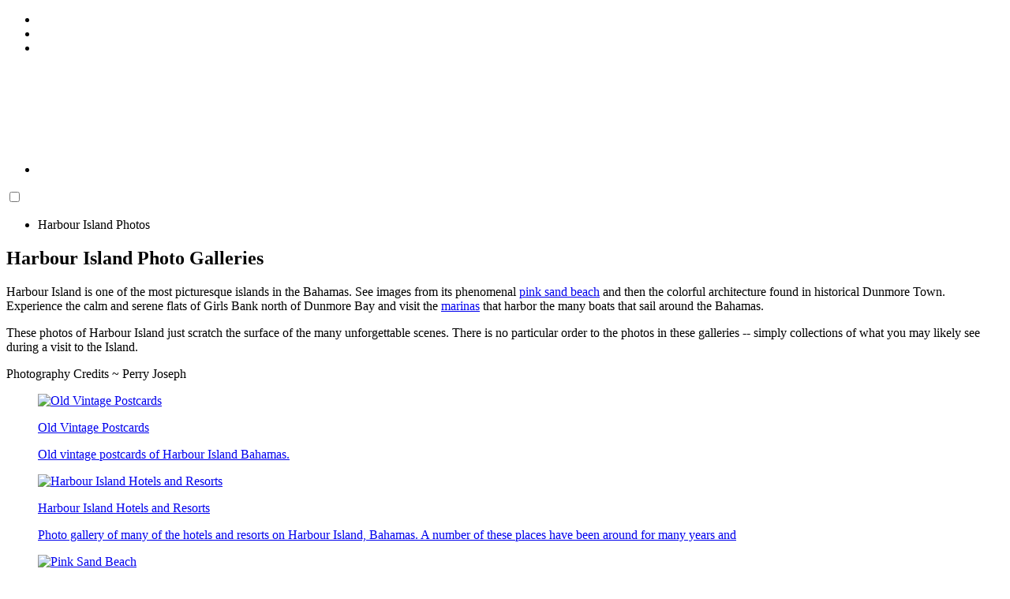

--- FILE ---
content_type: text/html; charset=UTF-8
request_url: https://www.harbourislandguide.com/galleries/
body_size: 3646
content:
<!doctype html>
<html dir="ltr" lang="en" style="direction: ltr;">

<head>
  	<script>
		const googleAnalytics4 = () => {
			const allowGoogleAnalytics = localStorage.getItem('ga4') === 'true'
			if (allowGoogleAnalytics || !(false)) {
				const ga4Script = document.createElement('script')
				ga4Script.setAttribute('async', 'false')
				ga4Script.setAttribute('src', '//www.googletagmanager.com/gtag/js?id=G-VCYWC72J0N')
				document.head.insertBefore(ga4Script, document.head.firstElementChild)
		
				const ga4ScriptLoaded = () => {
					window.dataLayer = window.dataLayer || [];
					function gtag(){dataLayer.push(arguments);}
					gtag('js', new Date());
					gtag('config', 'G-VCYWC72J0N');
				}
	
        ga4Script.addEventListener('load', ga4ScriptLoaded, false)
      }
		}

		googleAnalytics4()
	</script>


  
  <meta name="robots" content="noimageai" />
  <meta name="robots" content="noai" />

	<meta charset="utf-8" />
	<meta http-equiv="X-UA-Compatible" content="IE=edge">
	<meta name="apple-mobile-web-app-capable" content="yes" />
	<meta name="HandheldFriendly" content="True" />
	<meta name="MobileOptimized" content="320" />
	<meta name="template-version" content="1620163213" />
	<meta name="viewport" content="width=device-width, initial-scale=1, user-scalable=no, shrink-to-fit=no" />
	<meta name="google-site-verification" content="1-x1sJIj7wFWEs3EIn8DAh-mlmpjvxcdQ4v24kvbuxc" />
    <title>Harbour Island Photos</title>


<meta property="og:url" content="https://www.harbourislandguide.com/galleries/" />
<meta property="og:type" content="website" />
<meta property="og:site_name" content="Harbour Island Bahamas" />
<meta property="og:title" content="Harbour Island Photos" />
<meta property="og:description" content="Photo galleries of Harbour Island, Bahamas. Galleries include photos of the pink sand beach, hotels and resorts, Dunmore Town and more." />
<meta property="og:image" content="" />
<meta property="og:image:width" content="" />
<meta property="og:image:height" content="" />

<link rel="image_src" href="" />
<meta name="description" content="Photo galleries of Harbour Island, Bahamas. Galleries include photos of the pink sand beach, hotels and resorts, Dunmore Town and more." />

	<link rel="canonical" href="https://www.harbourislandguide.com/galleries/" />

	<link rel="shortcut icon" type="image/png" href="/backlight/designer/page/image/4?v=1620163213" />
	<link rel="apple-touch-icon-precomposed" href="/backlight/designer/page/image/5?v=1620163213" />

	<link rel="stylesheet" type="text/css" media="all" href="/backlight/publisher/gallery/stylesheet/style/9" />
	
	<style type="text/css">
		.grecaptcha-badge { visibility: hidden; }
	</style>
	<link rel="stylesheet" href="/backlight/modules/module-admin/lib/css/all.min.css?bv=6.0.0" />

</head>

<body class="pangolin type-album-set template-id-8 album-set-template-id-9 slug-galleries cart-unready crg-unready" data-layout="1col right">

	<div class="page__wrapper" id="page__wrapper">

	<ul class="background__layers" id="background__layers">
		<li class="background__image" id="background__image"></li>
		<li class="background__album" id="background__album"></li>
		<li class="background__pattern" id="background__pattern"></li>
		<li class="background__bokeh" id="background__bokeh"><svg></svg></li>
	</ul><!-- .background__layers -->

	<input type="checkbox" class="page__toggle" id="page__toggle__T1" />

	<div class="page__body content_width" id="page__body">

	<header class="spinal__column">
			<div class="content">
		</div>
	</header>

	<main class="main" id="main">
		<div class="content content_width">
			<div class="page__column main__column spinal__column">
				<div class="content clearfix">



<ul class="breadcrumbs" itemscope itemtype="https://schema.org/BreadcrumbList"><li class="fa_pseudo" itemprop="itemListElement" itemscope itemtype="https://schema.org/ListItem"><span itemprop="name" position="1">Harbour Island Photos</span><meta itemprop="position" content="1" /></li></ul>



<div class="the__copy">
  <div class="content clearfix">
  

<h2>Harbour Island Photo Galleries</h2>
<p>Harbour Island is one of the most picturesque islands in the Bahamas. See images from its phenomenal <a href="https://www.harbourislandguide.com/pink-sand-beach.htm">pink sand beach</a> and then the colorful architecture found in historical Dunmore Town. Experience the calm and serene flats of Girls Bank north of Dunmore Bay and visit the <a href="https://www.harbourislandguide.com/marinas.htm">marinas</a> that harbor the many boats that sail around the Bahamas.</p>
<p>These photos of Harbour Island just scratch the surface of the many unforgettable scenes. There is no particular order to the photos in these galleries -- simply collections of what you may likely see during a visit to the Island.</p>
<p>Photography Credits ~ Perry Joseph</p>
  
  
  </div>
</div><!-- .the__copy -->


<div class="the__albumSet" itemscope itemtype="http://schema.org/ImageGallery">
	<div class="content clearfix">
  
	<div class="albums albums-classic clearfix" id="albums">
	

<figure itemscope itemtype="http://schema.org/ImageObject">
  <a href="https://www.harbourislandguide.com/galleries/old-vintage-postcards/">
		<div class="thumbnail">
			<div class="thumbnail-background" style="background-image: url('/galleries/old-vintage-postcards/pink-sands-beach/thumbnails/pink-sand-bahamas-postcard.jpg');"></div>
						<img src="/galleries/old-vintage-postcards/pink-sands-beach/thumbnails/pink-sand-bahamas-postcard.jpg" class="landscape" height="194" width="300" style="height: 194px; width: 300px;" alt="Old Vintage Postcards" title="Old Vintage Postcards" />
					</div>
		<figcaption itemprop="caption description">
			<p class="album-title">
				Old Vintage Postcards			</p>
			<p class="album-description">Old vintage postcards of Harbour Island Bahamas.<span></span></p>		</figcaption>
	</a>
</figure>

	

<figure itemscope itemtype="http://schema.org/ImageObject">
  <a href="https://www.harbourislandguide.com/galleries/hotels-resorts/">
		<div class="thumbnail">
			<div class="thumbnail-background" style="background-image: url('/galleries/hotels-resorts/pink-sands-resort/thumbnails/pink-sands-resort-2138.jpg');"></div>
						<img src="/galleries/hotels-resorts/pink-sands-resort/thumbnails/pink-sands-resort-2138.jpg" class="landscape" height="200" width="300" style="height: 200px; width: 300px;" alt="Harbour Island Hotels and Resorts" title="Harbour Island Hotels and Resorts" />
					</div>
		<figcaption itemprop="caption description">
			<p class="album-title">
				Harbour Island Hotels and Resorts			</p>
			<p class="album-description overflow">Photo gallery of many of the hotels and resorts on Harbour Island, Bahamas. A number<span> of these places have been around for many years and </span></p>		</figcaption>
	</a>
</figure>

	

<figure itemscope itemtype="http://schema.org/ImageObject">
  <a href="https://www.harbourislandguide.com/galleries/pink-sand-beach/">
		<div class="thumbnail">
			<div class="thumbnail-background" style="background-image: url('/galleries/pink-sand-beach/thumbnails/tide-washed-beach-2698.jpg');"></div>
						<img src="/galleries/pink-sand-beach/thumbnails/tide-washed-beach-2698.jpg" class="landscape" height="200" width="300" style="height: 200px; width: 300px;" alt="Pink Sand Beach" title="Pink Sand Beach" />
					</div>
		<figcaption itemprop="caption description">
			<p class="album-title">
				Pink Sand Beach			</p>
			<p class="album-description abridge">Harbour Island is famous for its pink sand beach, reviewed as one of the finest pink<span> sand beaches in the world.</span></p>		</figcaption>
	</a>
</figure>

	

<figure itemscope itemtype="http://schema.org/ImageObject">
  <a href="https://www.harbourislandguide.com/galleries/girls-bank/">
		<div class="thumbnail">
			<div class="thumbnail-background" style="background-image: url('/galleries/girls-bank/thumbnails/birds-on-girls-bank-1763.jpg');"></div>
						<img src="/galleries/girls-bank/thumbnails/birds-on-girls-bank-1763.jpg" class="landscape" height="200" width="300" style="height: 200px; width: 300px;" alt="Girls Bank Harbour Island" title="Girls Bank Harbour Island" />
					</div>
		<figcaption itemprop="caption description">
			<p class="album-title">
				Girls Bank Harbour Island			</p>
			<p class="album-description abridge">Photography from Girls Bank located just off the northeast shore of Bay Street in Du<span>nmore Town. Wonderful place to visit during low tide.</span></p>		</figcaption>
	</a>
</figure>

	

<figure itemscope itemtype="http://schema.org/ImageObject">
  <a href="https://www.harbourislandguide.com/galleries/harbour-island-bay/">
		<div class="thumbnail">
			<div class="thumbnail-background" style="background-image: url('/galleries/harbour-island-bay/thumbnails/fort-point-dock-harbour-island-1831.jpg');"></div>
						<img src="/galleries/harbour-island-bay/thumbnails/fort-point-dock-harbour-island-1831.jpg" class="landscape" height="200" width="300" style="height: 200px; width: 300px;" alt="Harbour Island Bay" title="Harbour Island Bay" />
					</div>
		<figcaption itemprop="caption description">
			<p class="album-title">
				Harbour Island Bay			</p>
			<p class="album-description overflow">Photos of Harbour Island Bay along the central western shore of Dunmore Town, Bahama<span>s. Here are some of the boutique hotels on Bay Street</span></p>		</figcaption>
	</a>
</figure>

	

<figure itemscope itemtype="http://schema.org/ImageObject">
  <a href="https://www.harbourislandguide.com/galleries/dunmore-town/">
		<div class="thumbnail">
			<div class="thumbnail-background" style="background-image: url('/galleries/dunmore-town/thumbnails/princess-street-sign-2521.jpg');"></div>
						<img src="/galleries/dunmore-town/thumbnails/princess-street-sign-2521.jpg" class="landscape" height="200" width="300" style="height: 200px; width: 300px;" alt="Around Dunmore Town" title="Around Dunmore Town" />
					</div>
		<figcaption itemprop="caption description">
			<p class="album-title">
				Around Dunmore Town			</p>
			<p class="album-description">Photos from around the main area Dunmore Town on Harbour Island, Bahamas.<span></span></p>		</figcaption>
	</a>
</figure>

	

<figure itemscope itemtype="http://schema.org/ImageObject">
  <a href="https://www.harbourislandguide.com/galleries/bay-street/">
		<div class="thumbnail">
			<div class="thumbnail-background" style="background-image: url('/galleries/bay-street/thumbnails/bay-street-harbour-island-4274.jpg');"></div>
						<img src="/galleries/bay-street/thumbnails/bay-street-harbour-island-4274.jpg" class="square" height="300" width="300" style="height: 300px; width: 300px;" alt="Bay Street Dunmore Town" title="Bay Street Dunmore Town" />
					</div>
		<figcaption itemprop="caption description">
			<p class="album-title">
				Bay Street Dunmore Town			</p>
			<p class="album-description abridge">Views of Bay Street which hugs the western shore along Dunmore Town on Harbour Islan<span>d, Bahamas.</span></p>		</figcaption>
	</a>
</figure>

	

<figure itemscope itemtype="http://schema.org/ImageObject">
  <a href="https://www.harbourislandguide.com/galleries/boats-and-marinas/">
		<div class="thumbnail">
			<div class="thumbnail-background" style="background-image: url('/galleries/boats-and-marinas/thumbnails/boat-in-bay-sunset-9968.jpg');"></div>
						<img src="/galleries/boats-and-marinas/thumbnails/boat-in-bay-sunset-9968.jpg" class="landscape" height="200" width="300" style="height: 200px; width: 300px;" alt="Boats and Marinas" title="Boats and Marinas" />
					</div>
		<figcaption itemprop="caption description">
			<p class="album-title">
				Boats and Marinas			</p>
			<p class="album-description">Photographs from some of the marinas and the many boats on Harbour Island, Bahamas.<span></span></p>		</figcaption>
	</a>
</figure>

	

<figure itemscope itemtype="http://schema.org/ImageObject">
  <a href="https://www.harbourislandguide.com/galleries/harbour-island-flora/">
		<div class="thumbnail">
			<div class="thumbnail-background" style="background-image: url('/galleries/harbour-island-flora/thumbnails/briland-flora-8311.jpg');"></div>
						<img src="/galleries/harbour-island-flora/thumbnails/briland-flora-8311.jpg" class="portrait" height="300" width="240" style="height: 300px; width: 240px;" alt="Harbour Island Flora" title="Harbour Island Flora" />
					</div>
		<figcaption itemprop="caption description">
			<p class="album-title">
				Harbour Island Flora			</p>
			<p class="album-description abridge">Harbour Island is proliferate in flora and their colors. Lots of photo opportunities<span> around the island.</span></p>		</figcaption>
	</a>
</figure>

	

<figure itemscope itemtype="http://schema.org/ImageObject">
  <a href="https://www.harbourislandguide.com/galleries/harbour-island-restaurants/">
		<div class="thumbnail">
			<div class="thumbnail-background" style="background-image: url('/galleries/harbour-island-restaurants/thumbnails/sip-sip-harbour-island-8402.jpg');"></div>
						<img src="/galleries/harbour-island-restaurants/thumbnails/sip-sip-harbour-island-8402.jpg" class="landscape" height="240" width="300" style="height: 240px; width: 300px;" alt="Harbour Island Restaurants" title="Harbour Island Restaurants" />
					</div>
		<figcaption itemprop="caption description">
			<p class="album-title">
				Harbour Island Restaurants			</p>
			<p class="album-description">Views of and from the restaurants on Harbour Island, Bahamas.<span></span></p>		</figcaption>
	</a>
</figure>

		</div><!-- .albums -->

  	</div>
</div><!-- .the__albumSet -->




			</div>
		</div><!-- .main__column -->


		<div id="page__pallet__T1" class="page__column page__pallet" data-position="T1">
		<div class="content clearfix">

	<nav class="nav nav_v">
<ul class="primary-menu menu mouseable"><li class="menu-item"><a href="https://www.harbourislandguide.com/">Harbour Island</a></li><li class="menu-item"><a href="https://www.harbourislandguide.com/hotels-resorts.htm">Hotels Resorts</a></li><li class="menu-item"><a href="https://www.harbourislandguide.com/vacation-rentals.htm">Vacation Rentals</a></li><li class="menu-item"><a href="https://www.harbourislandguide.com/travel-transportation.htm">How to Get Here</a></li><li class="menu-item"><a href="https://www.harbourislandguide.com/restaurants.htm">Restaurants</a></li><li class="menu-item"><a href="https://www.harbourislandguide.com/golf-cart-rentals.htm">Golf Cart Rentals</a></li><li class="menu-item"><a href="https://www.harbourislandguide.com/faq.htm">FAQ</a></li><li class="menu-item"><a href="https://www.harbourislandguide.com/pink-sand-beach.htm">Pink Sand Beach</a></li><li class="menu-item"><a href="https://www.harbourislandguide.com/weather.php">Weather</a></li></ul></nav>

	
		</div>
	</div><!-- .page__column -->
	

	

		<label class="page__overlay spinal__column" data-overlay="T1" for="page__toggle__T1" onclick></label>
		<label class="page__overlay spinal__column" data-overlay="T2" for="page__toggle__T2" onclick></label>

		</div>
	</main>

	<footer class="spinal__column">
		<div class="content">

			<div class="page__pallet__wide page__pallet__bottom" id="page__pallet__bottom">
				<div class="content clearfix">
				<ul>

				<li class="copyright">&copy; 2014 - 2026 Perry Joseph</li>



				</ul>
				</div>
			</div><!-- .page__pallet__bottom -->
		</div>
	</footer>

	<nav class="nav nav_h spinal__column">
		<div class="content content_width clearfix">

<ul class="primary-menu menu mouseable"><li class="menu-item"><a href="https://www.harbourislandguide.com/">Harbour Island</a></li><li class="menu-item"><a href="https://www.harbourislandguide.com/hotels-resorts.htm">Hotels Resorts</a></li><li class="menu-item"><a href="https://www.harbourislandguide.com/vacation-rentals.htm">Vacation Rentals</a></li><li class="menu-item"><a href="https://www.harbourislandguide.com/travel-transportation.htm">How to Get Here</a></li><li class="menu-item"><a href="https://www.harbourislandguide.com/restaurants.htm">Restaurants</a></li><li class="menu-item"><a href="https://www.harbourislandguide.com/golf-cart-rentals.htm">Golf Cart Rentals</a></li><li class="menu-item"><a href="https://www.harbourislandguide.com/faq.htm">FAQ</a></li><li class="menu-item"><a href="https://www.harbourislandguide.com/pink-sand-beach.htm">Pink Sand Beach</a></li><li class="menu-item"><a href="https://www.harbourislandguide.com/weather.php">Weather</a></li></ul>
		</div>
	</nav>

	<div class="page__pallet__wide page__pallet__top spinal__column" id="page__pallet__top">
		<div class="content clearfix">
		<ul>

			<li id="widget-container">
				<ul>
					<li id="widget-buoy"></li>
					<li><a target="_blank" href="https://www.facebook.com/HarbourIslandGuide" class="social_media button fab fa-facebook" id="social_media_01"></a></li>
					<li><a target="_blank" href="https://www.pinterest.com/harbourislander" class="social_media button fab fa-pinterest" id="social_media_02"></a></li>
					<li><a target="_blank" href="https://www.instagram.com/harbourislandguide/" class="social_media button fab fa-instagram" id="social_media_03"></a></li>

			<li id="search_tool" data-fancybox="search" data-src="#search" class="button"><span class="fas fa-search"></span>
				<div id="search">
											<form action="/backlight/search/" method="GET">
												<input type="text" id="q" name="q" value="" placeholder="Enter search, then press Return..." />
							<button class="fa_pseudo" type="submit"><span>Search</span></button>
						</form>
										</div>
			</li>
					</ul>
				</li>
			</ul>
		</div>
	</div><!-- .page__pallet__top -->

	</div><!-- .page__body -->

	<div class="page__toggle__buttons spinal__column">

		<label for="page__toggle__T1">
			<ul><li class="fa_pseudo"><ul class="palletToggle"><li></li><li></li><li></li><li></li></ul></li></ul>
		</label>

	</div><!-- .page__toggle__buttons -->

	</div><!-- .page__wrapper -->

<script src="/backlight/publisher/gallery/javascript/scripts/9"></script>
</body>

</html>
